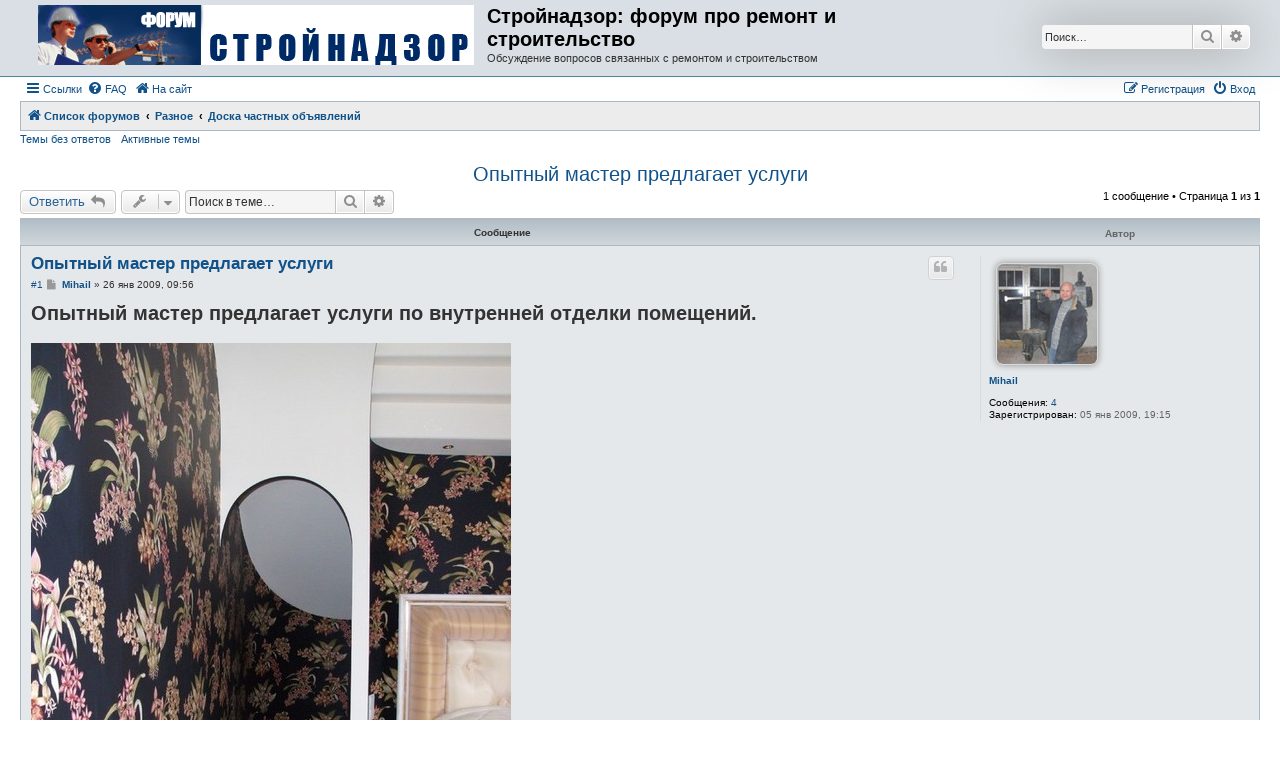

--- FILE ---
content_type: text/html; charset=UTF-8
request_url: http://forum.strojnadzor.lv/viewtopic.php?f=22&t=87&p=478&sid=dee0b777abf5e3b21d90a77940080b29
body_size: 5671
content:
<!DOCTYPE html>
<html dir="ltr" lang="ru">
<head>
<meta charset="utf-8" />
<meta http-equiv="X-UA-Compatible" content="IE=edge">
<meta name="viewport" content="width=device-width, initial-scale=1" />

<title>Опытный мастер предлагает услуги - Стройнадзор: форум про ремонт и строительство</title>

	<link rel="alternate" type="application/atom+xml" title="Канал - Стройнадзор: форум про ремонт и строительство" href="/app.php/feed?sid=9ed78fd436ef9068d86df2b1810f517b">			<link rel="alternate" type="application/atom+xml" title="Канал - Новые темы" href="/app.php/feed/topics?sid=9ed78fd436ef9068d86df2b1810f517b">		<link rel="alternate" type="application/atom+xml" title="Канал - Форум - Доска частных объявлений" href="/app.php/feed/forum/22?sid=9ed78fd436ef9068d86df2b1810f517b">	<link rel="alternate" type="application/atom+xml" title="Канал - Тема - Опытный мастер предлагает услуги" href="/app.php/feed/topic/87?sid=9ed78fd436ef9068d86df2b1810f517b">	
	<link rel="canonical" href="http://forum.strojnadzor.lv/viewtopic.php?t=87">

<!--
	phpBB style name: Allan Style - SUBSILVER
	Based on style:   prosilver (this is the default phpBB3 style)
	Based on style:   subsilver2 (this is the default phpBB3 style)
	Original author:  Tom Beddard ( http://www.subBlue.com/ )
	Modified by:  Allan ( http://x-tk.ru/ )
-->

<link rel="shortcut icon" href="http://www.strojnadzor.lv/portal/favicon.ico" />
<link href="./assets/css/font-awesome.min.css?assets_version=7" rel="stylesheet">
<link href="./styles/AllanStyle-SUBSILVER/theme/stylesheet.css?assets_version=7" rel="stylesheet">
<link href="./styles/AllanStyle-SUBSILVER/theme/ru/stylesheet.css?assets_version=7" rel="stylesheet">




<!--[if lte IE 9]>
	<link href="./styles/AllanStyle-SUBSILVER/theme/tweaks.css?assets_version=7" rel="stylesheet">
<![endif]-->





</head>
<body id="phpbb" class="nojs notouch section-viewtopic ltr ">

<div id="header-subsilver">
	<a id="top" class="top-anchor" accesskey="t"></a>
		<div class="headerbar" role="banner">
					<div class="inner">

			<div id="site-description" class="site-description">
				<a id="logo" class="logo" href="./index.php?sid=9ed78fd436ef9068d86df2b1810f517b" title="Список форумов"><span class="site_logo"></span></a>
				<h1>Стройнадзор: форум про ремонт и строительство</h1>
				<p>Обсуждение вопросов связанных с ремонтом и строительством</p>
				<p class="skiplink"><a href="#start_here">Пропустить</a></p>
			</div>

									<div id="search-box" class="search-box search-header" role="search">
				<form action="./search.php?sid=9ed78fd436ef9068d86df2b1810f517b" method="get" id="search">
				<fieldset>
					<input name="keywords" id="keywords" type="search" maxlength="128" title="Ключевые слова" class="inputbox search tiny" size="20" value="" placeholder="Поиск…" />
					<button class="button button-search" type="submit" title="Поиск">
						<i class="icon fa-search fa-fw" aria-hidden="true"></i><span class="sr-only">Поиск</span>
					</button>
					<a href="./search.php?sid=9ed78fd436ef9068d86df2b1810f517b" class="button button-search-end" title="Расширенный поиск">
						<i class="icon fa-cog fa-fw" aria-hidden="true"></i><span class="sr-only">Расширенный поиск</span>
					</a>
					<input type="hidden" name="sid" value="9ed78fd436ef9068d86df2b1810f517b" />

				</fieldset>
				</form>
			</div>
						
			</div>
					</div>
</div>


<div id="wrap" class="wrap">
	<div id="page-header">
				<div class="navbar-top" role="navigation">
	<div class="inner">

	<ul id="nav-main" class="nav-main linklist" role="menubar">

		<li id="quick-links" class="quick-links dropdown-container responsive-menu" data-skip-responsive="true">
			<a href="#" class="dropdown-trigger">
				<i class="icon fa-bars fa-fw" aria-hidden="true"></i><span>Ссылки</span>
			</a>
			<div class="dropdown">
				<div class="pointer"><div class="pointer-inner"></div></div>
				<ul class="dropdown-contents" role="menu">
					
											<li class="separator"></li>
																									<li>
								<a href="./search.php?search_id=unanswered&amp;sid=9ed78fd436ef9068d86df2b1810f517b" role="menuitem">
									<i class="icon fa-file-o fa-fw icon-gray" aria-hidden="true"></i><span>Темы без ответов</span>
								</a>
							</li>
							<li>
								<a href="./search.php?search_id=active_topics&amp;sid=9ed78fd436ef9068d86df2b1810f517b" role="menuitem">
									<i class="icon fa-file-o fa-fw icon-blue" aria-hidden="true"></i><span>Активные темы</span>
								</a>
							</li>
							<li class="separator"></li>
							<li>
								<a href="./search.php?sid=9ed78fd436ef9068d86df2b1810f517b" role="menuitem">
									<i class="icon fa-search fa-fw" aria-hidden="true"></i><span>Поиск</span>
								</a>
							</li>
					
										<li class="separator"></li>

									</ul>
			</div>
		</li>

				<li data-skip-responsive="true">
			<a href="/app.php/help/faq?sid=9ed78fd436ef9068d86df2b1810f517b" rel="help" title="Часто задаваемые вопросы" role="menuitem">
				<i class="icon fa-question-circle fa-fw" aria-hidden="true"></i><span>FAQ</span>
			</a>
		</li>
								<li data-last-responsive="true">
			<a href="http://www.strojnadzor.lv" title="На сайт" role="menuitem">
				<i class="icon fa-home fa-fw" aria-hidden="true"></i><span>На сайт</span>
			</a>
		</li>

			<li class="rightside"  data-skip-responsive="true">
			<a href="./ucp.php?mode=login&amp;sid=9ed78fd436ef9068d86df2b1810f517b" title="Вход" accesskey="x" role="menuitem">
				<i class="icon fa-power-off fa-fw" aria-hidden="true"></i><span>Вход</span>
			</a>
		</li>
					<li class="rightside" data-skip-responsive="true">
				<a href="./ucp.php?mode=register&amp;sid=9ed78fd436ef9068d86df2b1810f517b" role="menuitem">
					<i class="icon fa-pencil-square-o  fa-fw" aria-hidden="true"></i><span>Регистрация</span>
				</a>
			</li>
						</ul>

	</div>
</div>

<div class="navbar" role="navigation">
	<div class="inner">

	<ul id="nav-breadcrumbs" class="nav-breadcrumbs linklist navlinks" role="menubar">
						<li class="breadcrumbs">
										<span class="crumb"  itemtype="http://data-vocabulary.org/Breadcrumb" itemscope=""><a href="./index.php?sid=9ed78fd436ef9068d86df2b1810f517b" itemprop="url" accesskey="h" data-navbar-reference="index"><i class="icon fa-home fa-fw"></i><span itemprop="title">Список форумов</span></a></span>

											<span class="crumb"  itemtype="http://data-vocabulary.org/Breadcrumb" itemscope="" data-forum-id="31"><a href="./viewforum.php?f=31&amp;sid=9ed78fd436ef9068d86df2b1810f517b" itemprop="url"><span itemprop="title">Разное</span></a></span>
															<span class="crumb"  itemtype="http://data-vocabulary.org/Breadcrumb" itemscope="" data-forum-id="22"><a href="./viewforum.php?f=22&amp;sid=9ed78fd436ef9068d86df2b1810f517b" itemprop="url"><span itemprop="title">Доска частных объявлений</span></a></span>
												</li>
		
					<li class="rightside responsive-search">
				<a href="./search.php?sid=9ed78fd436ef9068d86df2b1810f517b" title="Параметры расширенного поиска" role="menuitem">
					<i class="icon fa-search fa-fw" aria-hidden="true"></i><span class="sr-only">Поиск</span>
				</a>
			</li>
			</ul>

	</div>
</div>

<div class="navbar-top-link">
	<div class="inner">
		<ul>
			<li class="navbar-top-link-left"><a href="./search.php?search_id=unanswered&amp;sid=9ed78fd436ef9068d86df2b1810f517b">Темы без ответов</a></li>
			<li class="navbar-top-link-left"><a href="./search.php?search_id=active_topics&amp;sid=9ed78fd436ef9068d86df2b1810f517b">Активные темы</a></li>

											</ul>
	</div>
</div>
	</div>

	
	<a id="start_here" class="anchor"></a>
	<div id="page-body" class="page-body" role="main">
		
		
<h2 class="topic-title"><a href="./viewtopic.php?f=22&amp;t=87&amp;sid=9ed78fd436ef9068d86df2b1810f517b">Опытный мастер предлагает услуги</a></h2>
<!-- NOTE: remove the style="display: none" when you want to have the forum description on the topic body -->
<div style="display: none !important;">Кто что умеет, у кого что есть, координаты<br /></div>


<div class="action-bar bar-top">
	
			<a href="./posting.php?mode=reply&amp;f=22&amp;t=87&amp;sid=9ed78fd436ef9068d86df2b1810f517b" class="button" title="Ответить">
							<span>Ответить</span> <i class="icon fa-reply fa-fw" aria-hidden="true"></i>
					</a>
	
			<div class="dropdown-container dropdown-button-control topic-tools">
		<span title="Управление темой" class="button button-secondary dropdown-trigger dropdown-select">
			<i class="icon fa-wrench fa-fw" aria-hidden="true"></i>
			<span class="caret"><i class="icon fa-sort-down fa-fw" aria-hidden="true"></i></span>
		</span>
		<div class="dropdown">
			<div class="pointer"><div class="pointer-inner"></div></div>
			<ul class="dropdown-contents">
																												<li>
					<a href="./viewtopic.php?f=22&amp;t=87&amp;sid=9ed78fd436ef9068d86df2b1810f517b&amp;view=print" title="Версия для печати" accesskey="p">
						<i class="icon fa-print fa-fw" aria-hidden="true"></i><span>Версия для печати</span>
					</a>
				</li>
											</ul>
		</div>
	</div>
	
			<div class="search-box" role="search">
			<form method="get" id="topic-search" action="./search.php?sid=9ed78fd436ef9068d86df2b1810f517b">
			<fieldset>
				<input class="inputbox search tiny"  type="search" name="keywords" id="search_keywords" size="20" placeholder="Поиск в теме…" />
				<button class="button button-search" type="submit" title="Поиск">
					<i class="icon fa-search fa-fw" aria-hidden="true"></i><span class="sr-only">Поиск</span>
				</button>
				<a href="./search.php?sid=9ed78fd436ef9068d86df2b1810f517b" class="button button-search-end" title="Расширенный поиск">
					<i class="icon fa-cog fa-fw" aria-hidden="true"></i><span class="sr-only">Расширенный поиск</span>
				</a>
				<input type="hidden" name="t" value="87" />
<input type="hidden" name="sf" value="msgonly" />
<input type="hidden" name="sid" value="9ed78fd436ef9068d86df2b1810f517b" />

			</fieldset>
			</form>
		</div>
	
			<div class="pagination">
			1 сообщение
							&bull; Страница <strong>1</strong> из <strong>1</strong>
					</div>
		</div>




<div id="subsilver-nav-topic">
	<div class="inner"><div class="post has-profile">
		<div class="leftsided postbody subsilver-topic-title">Сообщение</div>
		<div class="leftsided postprofile subsilver-topic-author">Автор</div>
	</div></div>
</div>

			<div id="p478" class="post has-profile bg2">
		<div class="inner">

		<dl class="postprofile" id="profile478">
			<dt class="no-profile-rank has-avatar">
				<div class="avatar-container">
																<a href="./memberlist.php?mode=viewprofile&amp;u=26&amp;sid=9ed78fd436ef9068d86df2b1810f517b" class="avatar"><img class="avatar" src="./download/file.php?avatar=26.jpg" width="100" height="100" alt="Аватара пользователя" /></a>														</div>
								<a href="./memberlist.php?mode=viewprofile&amp;u=26&amp;sid=9ed78fd436ef9068d86df2b1810f517b" class="username">Mihail</a>							</dt>

									
		<dd class="profile-posts"><strong>Сообщения:</strong> <a href="./search.php?author_id=26&amp;sr=posts&amp;sid=9ed78fd436ef9068d86df2b1810f517b">4</a></dd>		<dd class="profile-joined"><strong>Зарегистрирован:</strong> 05 янв 2009, 19:15</dd>		
		
						
						
		</dl>

		<div class="postbody">
						<div id="post_content478">

						<h3 class="first"><a href="#p478">Опытный мастер предлагает услуги</a></h3>

													<ul class="post-buttons">
																																									<li>
							<a href="./posting.php?mode=quote&amp;f=22&amp;p=478&amp;sid=9ed78fd436ef9068d86df2b1810f517b" title="Ответить с цитатой" class="button button-icon-only">
								<i class="icon fa-quote-left fa-fw" aria-hidden="true"></i><span class="sr-only">Цитата</span>
							</a>
						</li>
														</ul>
							
						<p class="author"><span class="posti"><a href="./viewtopic.php?p=478&amp;sid=9ed78fd436ef9068d86df2b1810f517b#p478" onclick="prompt('Сообщение #1',this.href); return false;">#1</a></span> 
									<a class="unread" href="./viewtopic.php?p=478&amp;sid=9ed78fd436ef9068d86df2b1810f517b#p478" title="Сообщение">
						<i class="icon fa-file fa-fw icon-lightgray icon-md" aria-hidden="true"></i><span class="sr-only">Сообщение</span>
					</a>
								<span class="responsive-hide"> <strong><a href="./memberlist.php?mode=viewprofile&amp;u=26&amp;sid=9ed78fd436ef9068d86df2b1810f517b" class="username">Mihail</a></strong> &raquo; </span>26 янв 2009, 09:56
			</p>
			
			
			
			<div class="content"><span style="font-size:150%;line-height:116%"><strong class="text-strong">Опытный мастер предлагает услуги по внутренней отделки помещений.</strong></span><br>
<br>
<img src="http://pic2.fotki.lv/photos2/9/W0002538/000253756/000025375507_%23_2_%23_builder.jpg" class="postimage" alt="Изображение"><br>
<br>
<img src="http://pic2.fotki.lv/photos2/6/W0002538/000253750/000025374953_%23_2_%23_builder.jpg" class="postimage" alt="Изображение"><br>
<br>
<img src="http://pic2.fotki.lv/photos2/10/W0002538/000253730/000025372998_%23_2_%23_builder.jpg" class="postimage" alt="Изображение"><br>
<br>
Больше образцов работ на <a href="http://fotki.lv/builder" class="postlink">http://fotki.lv/builder</a><br>
<br>
Для связи со мной отправьте личное сообщение на этом форуме.</div>

			
									
									
						</div>

		</div>

				<div class="back2top">
						<a href="#top" class="top" title="Вернуться к началу">
				<i class="icon fa-chevron-circle-up fa-fw icon-gray" aria-hidden="true"></i>
				<span class="sr-only">Вернуться к началу</span>
			</a>
					</div>
		
		</div>
	</div>

	<hr class="divider" />
	

	<div class="action-bar bar-bottom">
	
			<a href="./posting.php?mode=reply&amp;f=22&amp;t=87&amp;sid=9ed78fd436ef9068d86df2b1810f517b" class="button" title="Ответить">
							<span>Ответить</span> <i class="icon fa-reply fa-fw" aria-hidden="true"></i>
					</a>
		
		<div class="dropdown-container dropdown-button-control topic-tools">
		<span title="Управление темой" class="button button-secondary dropdown-trigger dropdown-select">
			<i class="icon fa-wrench fa-fw" aria-hidden="true"></i>
			<span class="caret"><i class="icon fa-sort-down fa-fw" aria-hidden="true"></i></span>
		</span>
		<div class="dropdown">
			<div class="pointer"><div class="pointer-inner"></div></div>
			<ul class="dropdown-contents">
																												<li>
					<a href="./viewtopic.php?f=22&amp;t=87&amp;sid=9ed78fd436ef9068d86df2b1810f517b&amp;view=print" title="Версия для печати" accesskey="p">
						<i class="icon fa-print fa-fw" aria-hidden="true"></i><span>Версия для печати</span>
					</a>
				</li>
											</ul>
		</div>
	</div>

	
	
	
			<div class="pagination">
			1 сообщение
							&bull; Страница <strong>1</strong> из <strong>1</strong>
					</div>
	</div>


<div class="action-bar actions-jump">
		<p class="jumpbox-return">
		<a href="./viewforum.php?f=22&amp;sid=9ed78fd436ef9068d86df2b1810f517b" class="left-box arrow-left" accesskey="r">
			<i class="icon fa-angle-left fa-fw icon-black" aria-hidden="true"></i><span>Вернуться в «Доска частных объявлений»</span>
		</a>
	</p>
	
		<div class="jumpbox dropdown-container dropdown-container-right dropdown-up dropdown-left dropdown-button-control" id="jumpbox">
			<span title="Перейти" class="button button-secondary dropdown-trigger dropdown-select">
				<span>Перейти</span>
				<span class="caret"><i class="icon fa-sort-down fa-fw" aria-hidden="true"></i></span>
			</span>
		<div class="dropdown">
			<div class="pointer"><div class="pointer-inner"></div></div>
			<ul class="dropdown-contents">
																				<li><a href="./viewforum.php?f=29&amp;sid=9ed78fd436ef9068d86df2b1810f517b" class="jumpbox-cat-link"> <span> Проекты домов и коттеджей, перепланировка квартир </span></a></li>
																<li><a href="./viewforum.php?f=28&amp;sid=9ed78fd436ef9068d86df2b1810f517b" class="jumpbox-sub-link"><span class="spacer"></span> <span>&#8627; &nbsp; Проекты домов и коттеджей</span></a></li>
																<li><a href="./viewforum.php?f=2&amp;sid=9ed78fd436ef9068d86df2b1810f517b" class="jumpbox-sub-link"><span class="spacer"></span> <span>&#8627; &nbsp; Планировка (перепланировка) квартир</span></a></li>
																<li><a href="./viewforum.php?f=30&amp;sid=9ed78fd436ef9068d86df2b1810f517b" class="jumpbox-cat-link"> <span> Строительство дома, бани, коттеджа. Отделка ремонт помещений. </span></a></li>
																<li><a href="./viewforum.php?f=3&amp;sid=9ed78fd436ef9068d86df2b1810f517b" class="jumpbox-sub-link"><span class="spacer"></span> <span>&#8627; &nbsp; Фундаменты </span></a></li>
																<li><a href="./viewforum.php?f=27&amp;sid=9ed78fd436ef9068d86df2b1810f517b" class="jumpbox-sub-link"><span class="spacer"></span> <span>&#8627; &nbsp; Фасад</span></a></li>
																<li><a href="./viewforum.php?f=5&amp;sid=9ed78fd436ef9068d86df2b1810f517b" class="jumpbox-sub-link"><span class="spacer"></span> <span>&#8627; &nbsp; Крыша и кровля</span></a></li>
																<li><a href="./viewforum.php?f=17&amp;sid=9ed78fd436ef9068d86df2b1810f517b" class="jumpbox-sub-link"><span class="spacer"></span> <span>&#8627; &nbsp; Полы</span></a></li>
																<li><a href="./viewforum.php?f=10&amp;sid=9ed78fd436ef9068d86df2b1810f517b" class="jumpbox-sub-link"><span class="spacer"></span> <span>&#8627; &nbsp; Стены</span></a></li>
																<li><a href="./viewforum.php?f=11&amp;sid=9ed78fd436ef9068d86df2b1810f517b" class="jumpbox-sub-link"><span class="spacer"></span> <span>&#8627; &nbsp; Окна</span></a></li>
																<li><a href="./viewforum.php?f=18&amp;sid=9ed78fd436ef9068d86df2b1810f517b" class="jumpbox-sub-link"><span class="spacer"></span> <span>&#8627; &nbsp; Потолки</span></a></li>
																<li><a href="./viewforum.php?f=23&amp;sid=9ed78fd436ef9068d86df2b1810f517b" class="jumpbox-sub-link"><span class="spacer"></span> <span>&#8627; &nbsp; Плиточный кафель</span></a></li>
																<li><a href="./viewforum.php?f=6&amp;sid=9ed78fd436ef9068d86df2b1810f517b" class="jumpbox-sub-link"><span class="spacer"></span> <span>&#8627; &nbsp; Печи и камины </span></a></li>
																<li><a href="./viewforum.php?f=8&amp;sid=9ed78fd436ef9068d86df2b1810f517b" class="jumpbox-sub-link"><span class="spacer"></span> <span>&#8627; &nbsp; Отделка ремонт помещений </span></a></li>
																<li><a href="./viewforum.php?f=19&amp;sid=9ed78fd436ef9068d86df2b1810f517b" class="jumpbox-sub-link"><span class="spacer"></span> <span>&#8627; &nbsp; Изоляция</span></a></li>
																<li><a href="./viewforum.php?f=15&amp;sid=9ed78fd436ef9068d86df2b1810f517b" class="jumpbox-sub-link"><span class="spacer"></span> <span>&#8627; &nbsp; Электрика</span></a></li>
																<li><a href="./viewforum.php?f=16&amp;sid=9ed78fd436ef9068d86df2b1810f517b" class="jumpbox-sub-link"><span class="spacer"></span> <span>&#8627; &nbsp; Сантехника</span></a></li>
																<li><a href="./viewforum.php?f=7&amp;sid=9ed78fd436ef9068d86df2b1810f517b" class="jumpbox-sub-link"><span class="spacer"></span> <span>&#8627; &nbsp; Дизайн помещений </span></a></li>
																<li><a href="./viewforum.php?f=4&amp;sid=9ed78fd436ef9068d86df2b1810f517b" class="jumpbox-sub-link"><span class="spacer"></span> <span>&#8627; &nbsp; Строительные и отделочные материалы </span></a></li>
																<li><a href="./viewforum.php?f=21&amp;sid=9ed78fd436ef9068d86df2b1810f517b" class="jumpbox-sub-link"><span class="spacer"></span> <span>&#8627; &nbsp; Разное</span></a></li>
																<li><a href="./viewforum.php?f=31&amp;sid=9ed78fd436ef9068d86df2b1810f517b" class="jumpbox-cat-link"> <span> Разное</span></a></li>
																<li><a href="./viewforum.php?f=22&amp;sid=9ed78fd436ef9068d86df2b1810f517b" class="jumpbox-sub-link"><span class="spacer"></span> <span>&#8627; &nbsp; Доска частных объявлений</span></a></li>
																<li><a href="./viewforum.php?f=20&amp;sid=9ed78fd436ef9068d86df2b1810f517b" class="jumpbox-sub-link"><span class="spacer"></span> <span>&#8627; &nbsp; Наболело</span></a></li>
																<li><a href="./viewforum.php?f=24&amp;sid=9ed78fd436ef9068d86df2b1810f517b" class="jumpbox-sub-link"><span class="spacer"></span> <span>&#8627; &nbsp; Общение</span></a></li>
																<li><a href="./viewforum.php?f=32&amp;sid=9ed78fd436ef9068d86df2b1810f517b" class="jumpbox-cat-link"> <span> Публикации</span></a></li>
																<li><a href="./viewforum.php?f=25&amp;sid=9ed78fd436ef9068d86df2b1810f517b" class="jumpbox-sub-link"><span class="spacer"></span> <span>&#8627; &nbsp; Статьи</span></a></li>
																<li><a href="./viewforum.php?f=26&amp;sid=9ed78fd436ef9068d86df2b1810f517b" class="jumpbox-sub-link"><span class="spacer"></span> <span>&#8627; &nbsp; Рецензии</span></a></li>
																<li><a href="./viewforum.php?f=33&amp;sid=9ed78fd436ef9068d86df2b1810f517b" class="jumpbox-cat-link"> <span> Работа форума</span></a></li>
																<li><a href="./viewforum.php?f=12&amp;sid=9ed78fd436ef9068d86df2b1810f517b" class="jumpbox-sub-link"><span class="spacer"></span> <span>&#8627; &nbsp; FAQ (Помощь по работе с форумом)</span></a></li>
																<li><a href="./viewforum.php?f=13&amp;sid=9ed78fd436ef9068d86df2b1810f517b" class="jumpbox-sub-link"><span class="spacer"></span> <span>&#8627; &nbsp; Вопросы связанные с работой форума</span></a></li>
											</ul>
		</div>
	</div>

	</div>


			</div>


<div id="page-footer" class="page-footer" role="contentinfo">
	<div class="navbar" role="navigation">
	<div class="inner">

	<ul id="nav-footer" class="nav-footer linklist" role="menubar">
		<li class="breadcrumbs">
									<span class="crumb"><a href="./index.php?sid=9ed78fd436ef9068d86df2b1810f517b" data-navbar-reference="index"><i class="icon fa-home fa-fw" aria-hidden="true"></i><span>Список форумов</span></a></span>					</li>
		
				<li class="rightside">Часовой пояс: <span title="Европа/Рига">UTC+02:00</span></li>
							<li class="rightside">
				<a href="./ucp.php?mode=delete_cookies&amp;sid=9ed78fd436ef9068d86df2b1810f517b" data-ajax="true" data-refresh="true" role="menuitem">
					<i class="icon fa-trash fa-fw" aria-hidden="true"></i><span>Удалить cookies</span>
				</a>
			</li>
																<li class="rightside" data-last-responsive="true">
				<a href="./memberlist.php?mode=contactadmin&amp;sid=9ed78fd436ef9068d86df2b1810f517b" role="menuitem">
					<i class="icon fa-envelope fa-fw" aria-hidden="true"></i><span>Связаться с администрацией</span>
				</a>
			</li>
			</ul>

	</div>
</div>

	<div class="copyright">
				<!-- WARNING NO DELETE -->Style developer by <a href="http://tricolor.x-tk.ru/">support forum tricolor</a>, <!-- END WARNING NO DELETE -->Создано на основе <a href="https://www.phpbb.com/">phpBB</a>&reg; Forum Software &copy; phpBB Limited
		<br /><a href='http://www.phpbbguru.net/'>Русская поддержка phpBB</a>							</div>

	<div id="darkenwrapper" class="darkenwrapper" data-ajax-error-title="Ошибка AJAX" data-ajax-error-text="При обработке запроса произошла ошибка." data-ajax-error-text-abort="Запрос прерван пользователем." data-ajax-error-text-timeout="Время запроса истекло; повторите попытку." data-ajax-error-text-parsererror="При выполнении запроса возникла непредвиденная ошибка, и сервер вернул неверный ответ.">
		<div id="darken" class="darken">&nbsp;</div>
	</div>

	<div id="phpbb_alert" class="phpbb_alert" data-l-err="Ошибка" data-l-timeout-processing-req="Время выполнения запроса истекло.">
		<a href="#" class="alert_close">
			<i class="icon fa-times-circle fa-fw" aria-hidden="true"></i>
		</a>
		<h3 class="alert_title">&nbsp;</h3><p class="alert_text"></p>
	</div>
	<div id="phpbb_confirm" class="phpbb_alert">
		<a href="#" class="alert_close">
			<i class="icon fa-times-circle fa-fw" aria-hidden="true"></i>
		</a>
		<div class="alert_text"></div>
	</div>
</div>

</div>

<div>
	<a id="bottom" class="anchor" accesskey="z"></a>
	</div>

<script type="text/javascript" src="./assets/javascript/jquery.min.js?assets_version=7"></script>
<script type="text/javascript" src="./assets/javascript/core.js?assets_version=7"></script>



<script src="./styles/prosilver/template/forum_fn.js?assets_version=7"></script>
<script src="./styles/prosilver/template/ajax.js?assets_version=7"></script>
<script src="./styles/AllanStyle-SUBSILVER/template/jquery-ui.js?assets_version=7"></script>
<script src="./styles/AllanStyle-SUBSILVER/template/collapse.js?assets_version=7"></script>



</body>
</html>
